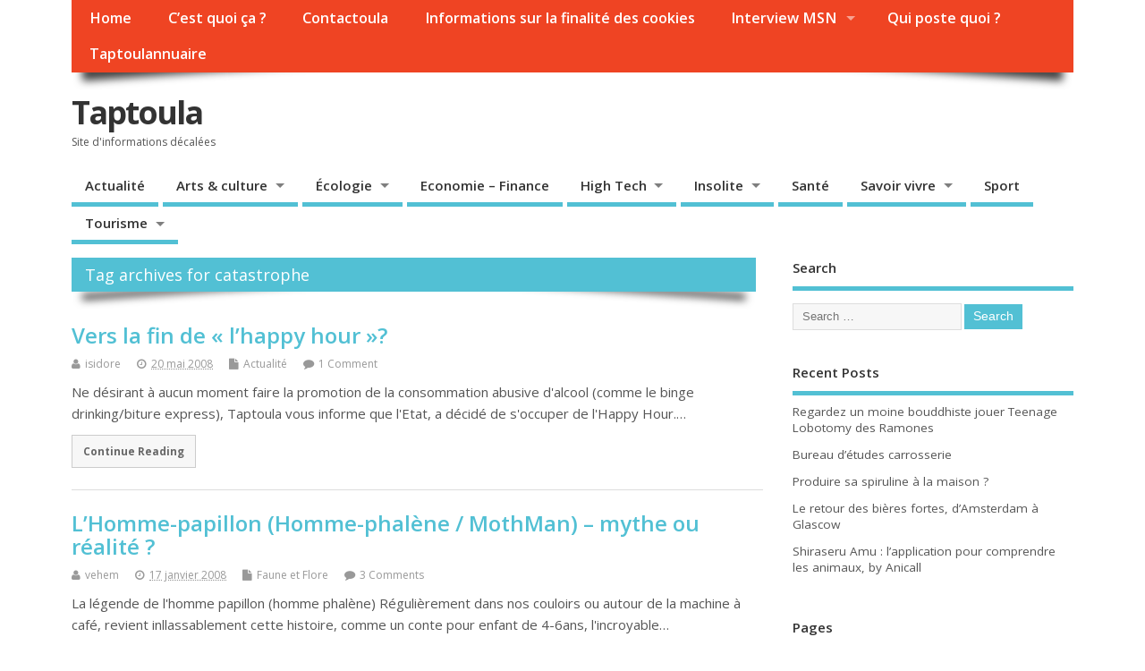

--- FILE ---
content_type: text/html; charset=UTF-8
request_url: http://www.taptoula.com/tag/catastrophe/
body_size: 12809
content:
<!DOCTYPE html>
<!--[if lt IE 7 ]>	<html lang="fr-FR" class="no-js ie6"> <![endif]-->
<!--[if IE 7 ]>		<html lang="fr-FR" class="no-js ie7"> <![endif]-->
<!--[if IE 8 ]>		<html lang="fr-FR" class="no-js ie8"> <![endif]-->
<!--[if IE 9 ]>		<html lang="fr-FR" class="no-js ie9"> <![endif]-->
<!--[if (gt IE 9)|!(IE)]><!-->
<html lang="fr-FR" class="no-js"> <!--<![endif]-->
<head>
<meta charset="UTF-8" />


<meta name="viewport" content="width=device-width,initial-scale=1,maximum-scale=1,user-scalable=yes">
<meta name="HandheldFriendly" content="true">

<link rel="pingback" href="http://www.taptoula.com/xmlrpc.php" />


<meta name='robots' content='index, follow, max-image-preview:large, max-snippet:-1, max-video-preview:-1' />

	<!-- This site is optimized with the Yoast SEO plugin v19.6.1 - https://yoast.com/wordpress/plugins/seo/ -->
	<title>Archives des catastrophe - Taptoula</title>
	<link rel="canonical" href="https://www.taptoula.com/tag/catastrophe/" />
	<meta property="og:locale" content="fr_FR" />
	<meta property="og:type" content="article" />
	<meta property="og:title" content="Archives des catastrophe - Taptoula" />
	<meta property="og:url" content="https://www.taptoula.com/tag/catastrophe/" />
	<meta property="og:site_name" content="Taptoula" />
	<meta name="twitter:card" content="summary_large_image" />
	<script type="application/ld+json" class="yoast-schema-graph">{"@context":"https://schema.org","@graph":[{"@type":"CollectionPage","@id":"https://www.taptoula.com/tag/catastrophe/","url":"https://www.taptoula.com/tag/catastrophe/","name":"Archives des catastrophe - Taptoula","isPartOf":{"@id":"https://www.taptoula.com/#website"},"breadcrumb":{"@id":"https://www.taptoula.com/tag/catastrophe/#breadcrumb"},"inLanguage":"fr-FR"},{"@type":"BreadcrumbList","@id":"https://www.taptoula.com/tag/catastrophe/#breadcrumb","itemListElement":[{"@type":"ListItem","position":1,"name":"catastrophe"}]},{"@type":"WebSite","@id":"https://www.taptoula.com/#website","url":"https://www.taptoula.com/","name":"Taptoula","description":"Site d&#039;informations décalées","potentialAction":[{"@type":"SearchAction","target":{"@type":"EntryPoint","urlTemplate":"https://www.taptoula.com/?s={search_term_string}"},"query-input":"required name=search_term_string"}],"inLanguage":"fr-FR"}]}</script>
	<!-- / Yoast SEO plugin. -->


<link rel='dns-prefetch' href='//fonts.googleapis.com' />
<link rel='dns-prefetch' href='//s.w.org' />
<link rel="alternate" type="application/rss+xml" title="Taptoula &raquo; Flux" href="http://www.taptoula.com/feed/" />
<link rel="alternate" type="application/rss+xml" title="Taptoula &raquo; Flux des commentaires" href="http://www.taptoula.com/comments/feed/" />
<link rel="alternate" type="application/rss+xml" title="Taptoula &raquo; Flux de l’étiquette catastrophe" href="http://www.taptoula.com/tag/catastrophe/feed/" />
<script type="text/javascript">
window._wpemojiSettings = {"baseUrl":"https:\/\/s.w.org\/images\/core\/emoji\/14.0.0\/72x72\/","ext":".png","svgUrl":"https:\/\/s.w.org\/images\/core\/emoji\/14.0.0\/svg\/","svgExt":".svg","source":{"concatemoji":"http:\/\/www.taptoula.com\/wp-includes\/js\/wp-emoji-release.min.js?ver=6.0.11"}};
/*! This file is auto-generated */
!function(e,a,t){var n,r,o,i=a.createElement("canvas"),p=i.getContext&&i.getContext("2d");function s(e,t){var a=String.fromCharCode,e=(p.clearRect(0,0,i.width,i.height),p.fillText(a.apply(this,e),0,0),i.toDataURL());return p.clearRect(0,0,i.width,i.height),p.fillText(a.apply(this,t),0,0),e===i.toDataURL()}function c(e){var t=a.createElement("script");t.src=e,t.defer=t.type="text/javascript",a.getElementsByTagName("head")[0].appendChild(t)}for(o=Array("flag","emoji"),t.supports={everything:!0,everythingExceptFlag:!0},r=0;r<o.length;r++)t.supports[o[r]]=function(e){if(!p||!p.fillText)return!1;switch(p.textBaseline="top",p.font="600 32px Arial",e){case"flag":return s([127987,65039,8205,9895,65039],[127987,65039,8203,9895,65039])?!1:!s([55356,56826,55356,56819],[55356,56826,8203,55356,56819])&&!s([55356,57332,56128,56423,56128,56418,56128,56421,56128,56430,56128,56423,56128,56447],[55356,57332,8203,56128,56423,8203,56128,56418,8203,56128,56421,8203,56128,56430,8203,56128,56423,8203,56128,56447]);case"emoji":return!s([129777,127995,8205,129778,127999],[129777,127995,8203,129778,127999])}return!1}(o[r]),t.supports.everything=t.supports.everything&&t.supports[o[r]],"flag"!==o[r]&&(t.supports.everythingExceptFlag=t.supports.everythingExceptFlag&&t.supports[o[r]]);t.supports.everythingExceptFlag=t.supports.everythingExceptFlag&&!t.supports.flag,t.DOMReady=!1,t.readyCallback=function(){t.DOMReady=!0},t.supports.everything||(n=function(){t.readyCallback()},a.addEventListener?(a.addEventListener("DOMContentLoaded",n,!1),e.addEventListener("load",n,!1)):(e.attachEvent("onload",n),a.attachEvent("onreadystatechange",function(){"complete"===a.readyState&&t.readyCallback()})),(e=t.source||{}).concatemoji?c(e.concatemoji):e.wpemoji&&e.twemoji&&(c(e.twemoji),c(e.wpemoji)))}(window,document,window._wpemojiSettings);
</script>
<style type="text/css">
img.wp-smiley,
img.emoji {
	display: inline !important;
	border: none !important;
	box-shadow: none !important;
	height: 1em !important;
	width: 1em !important;
	margin: 0 0.07em !important;
	vertical-align: -0.1em !important;
	background: none !important;
	padding: 0 !important;
}
</style>
	<link rel='stylesheet' id='wp-block-library-css'  href='http://www.taptoula.com/wp-includes/css/dist/block-library/style.min.css?ver=6.0.11' type='text/css' media='all' />
<style id='global-styles-inline-css' type='text/css'>
body{--wp--preset--color--black: #000000;--wp--preset--color--cyan-bluish-gray: #abb8c3;--wp--preset--color--white: #ffffff;--wp--preset--color--pale-pink: #f78da7;--wp--preset--color--vivid-red: #cf2e2e;--wp--preset--color--luminous-vivid-orange: #ff6900;--wp--preset--color--luminous-vivid-amber: #fcb900;--wp--preset--color--light-green-cyan: #7bdcb5;--wp--preset--color--vivid-green-cyan: #00d084;--wp--preset--color--pale-cyan-blue: #8ed1fc;--wp--preset--color--vivid-cyan-blue: #0693e3;--wp--preset--color--vivid-purple: #9b51e0;--wp--preset--gradient--vivid-cyan-blue-to-vivid-purple: linear-gradient(135deg,rgba(6,147,227,1) 0%,rgb(155,81,224) 100%);--wp--preset--gradient--light-green-cyan-to-vivid-green-cyan: linear-gradient(135deg,rgb(122,220,180) 0%,rgb(0,208,130) 100%);--wp--preset--gradient--luminous-vivid-amber-to-luminous-vivid-orange: linear-gradient(135deg,rgba(252,185,0,1) 0%,rgba(255,105,0,1) 100%);--wp--preset--gradient--luminous-vivid-orange-to-vivid-red: linear-gradient(135deg,rgba(255,105,0,1) 0%,rgb(207,46,46) 100%);--wp--preset--gradient--very-light-gray-to-cyan-bluish-gray: linear-gradient(135deg,rgb(238,238,238) 0%,rgb(169,184,195) 100%);--wp--preset--gradient--cool-to-warm-spectrum: linear-gradient(135deg,rgb(74,234,220) 0%,rgb(151,120,209) 20%,rgb(207,42,186) 40%,rgb(238,44,130) 60%,rgb(251,105,98) 80%,rgb(254,248,76) 100%);--wp--preset--gradient--blush-light-purple: linear-gradient(135deg,rgb(255,206,236) 0%,rgb(152,150,240) 100%);--wp--preset--gradient--blush-bordeaux: linear-gradient(135deg,rgb(254,205,165) 0%,rgb(254,45,45) 50%,rgb(107,0,62) 100%);--wp--preset--gradient--luminous-dusk: linear-gradient(135deg,rgb(255,203,112) 0%,rgb(199,81,192) 50%,rgb(65,88,208) 100%);--wp--preset--gradient--pale-ocean: linear-gradient(135deg,rgb(255,245,203) 0%,rgb(182,227,212) 50%,rgb(51,167,181) 100%);--wp--preset--gradient--electric-grass: linear-gradient(135deg,rgb(202,248,128) 0%,rgb(113,206,126) 100%);--wp--preset--gradient--midnight: linear-gradient(135deg,rgb(2,3,129) 0%,rgb(40,116,252) 100%);--wp--preset--duotone--dark-grayscale: url('#wp-duotone-dark-grayscale');--wp--preset--duotone--grayscale: url('#wp-duotone-grayscale');--wp--preset--duotone--purple-yellow: url('#wp-duotone-purple-yellow');--wp--preset--duotone--blue-red: url('#wp-duotone-blue-red');--wp--preset--duotone--midnight: url('#wp-duotone-midnight');--wp--preset--duotone--magenta-yellow: url('#wp-duotone-magenta-yellow');--wp--preset--duotone--purple-green: url('#wp-duotone-purple-green');--wp--preset--duotone--blue-orange: url('#wp-duotone-blue-orange');--wp--preset--font-size--small: 13px;--wp--preset--font-size--medium: 20px;--wp--preset--font-size--large: 36px;--wp--preset--font-size--x-large: 42px;}.has-black-color{color: var(--wp--preset--color--black) !important;}.has-cyan-bluish-gray-color{color: var(--wp--preset--color--cyan-bluish-gray) !important;}.has-white-color{color: var(--wp--preset--color--white) !important;}.has-pale-pink-color{color: var(--wp--preset--color--pale-pink) !important;}.has-vivid-red-color{color: var(--wp--preset--color--vivid-red) !important;}.has-luminous-vivid-orange-color{color: var(--wp--preset--color--luminous-vivid-orange) !important;}.has-luminous-vivid-amber-color{color: var(--wp--preset--color--luminous-vivid-amber) !important;}.has-light-green-cyan-color{color: var(--wp--preset--color--light-green-cyan) !important;}.has-vivid-green-cyan-color{color: var(--wp--preset--color--vivid-green-cyan) !important;}.has-pale-cyan-blue-color{color: var(--wp--preset--color--pale-cyan-blue) !important;}.has-vivid-cyan-blue-color{color: var(--wp--preset--color--vivid-cyan-blue) !important;}.has-vivid-purple-color{color: var(--wp--preset--color--vivid-purple) !important;}.has-black-background-color{background-color: var(--wp--preset--color--black) !important;}.has-cyan-bluish-gray-background-color{background-color: var(--wp--preset--color--cyan-bluish-gray) !important;}.has-white-background-color{background-color: var(--wp--preset--color--white) !important;}.has-pale-pink-background-color{background-color: var(--wp--preset--color--pale-pink) !important;}.has-vivid-red-background-color{background-color: var(--wp--preset--color--vivid-red) !important;}.has-luminous-vivid-orange-background-color{background-color: var(--wp--preset--color--luminous-vivid-orange) !important;}.has-luminous-vivid-amber-background-color{background-color: var(--wp--preset--color--luminous-vivid-amber) !important;}.has-light-green-cyan-background-color{background-color: var(--wp--preset--color--light-green-cyan) !important;}.has-vivid-green-cyan-background-color{background-color: var(--wp--preset--color--vivid-green-cyan) !important;}.has-pale-cyan-blue-background-color{background-color: var(--wp--preset--color--pale-cyan-blue) !important;}.has-vivid-cyan-blue-background-color{background-color: var(--wp--preset--color--vivid-cyan-blue) !important;}.has-vivid-purple-background-color{background-color: var(--wp--preset--color--vivid-purple) !important;}.has-black-border-color{border-color: var(--wp--preset--color--black) !important;}.has-cyan-bluish-gray-border-color{border-color: var(--wp--preset--color--cyan-bluish-gray) !important;}.has-white-border-color{border-color: var(--wp--preset--color--white) !important;}.has-pale-pink-border-color{border-color: var(--wp--preset--color--pale-pink) !important;}.has-vivid-red-border-color{border-color: var(--wp--preset--color--vivid-red) !important;}.has-luminous-vivid-orange-border-color{border-color: var(--wp--preset--color--luminous-vivid-orange) !important;}.has-luminous-vivid-amber-border-color{border-color: var(--wp--preset--color--luminous-vivid-amber) !important;}.has-light-green-cyan-border-color{border-color: var(--wp--preset--color--light-green-cyan) !important;}.has-vivid-green-cyan-border-color{border-color: var(--wp--preset--color--vivid-green-cyan) !important;}.has-pale-cyan-blue-border-color{border-color: var(--wp--preset--color--pale-cyan-blue) !important;}.has-vivid-cyan-blue-border-color{border-color: var(--wp--preset--color--vivid-cyan-blue) !important;}.has-vivid-purple-border-color{border-color: var(--wp--preset--color--vivid-purple) !important;}.has-vivid-cyan-blue-to-vivid-purple-gradient-background{background: var(--wp--preset--gradient--vivid-cyan-blue-to-vivid-purple) !important;}.has-light-green-cyan-to-vivid-green-cyan-gradient-background{background: var(--wp--preset--gradient--light-green-cyan-to-vivid-green-cyan) !important;}.has-luminous-vivid-amber-to-luminous-vivid-orange-gradient-background{background: var(--wp--preset--gradient--luminous-vivid-amber-to-luminous-vivid-orange) !important;}.has-luminous-vivid-orange-to-vivid-red-gradient-background{background: var(--wp--preset--gradient--luminous-vivid-orange-to-vivid-red) !important;}.has-very-light-gray-to-cyan-bluish-gray-gradient-background{background: var(--wp--preset--gradient--very-light-gray-to-cyan-bluish-gray) !important;}.has-cool-to-warm-spectrum-gradient-background{background: var(--wp--preset--gradient--cool-to-warm-spectrum) !important;}.has-blush-light-purple-gradient-background{background: var(--wp--preset--gradient--blush-light-purple) !important;}.has-blush-bordeaux-gradient-background{background: var(--wp--preset--gradient--blush-bordeaux) !important;}.has-luminous-dusk-gradient-background{background: var(--wp--preset--gradient--luminous-dusk) !important;}.has-pale-ocean-gradient-background{background: var(--wp--preset--gradient--pale-ocean) !important;}.has-electric-grass-gradient-background{background: var(--wp--preset--gradient--electric-grass) !important;}.has-midnight-gradient-background{background: var(--wp--preset--gradient--midnight) !important;}.has-small-font-size{font-size: var(--wp--preset--font-size--small) !important;}.has-medium-font-size{font-size: var(--wp--preset--font-size--medium) !important;}.has-large-font-size{font-size: var(--wp--preset--font-size--large) !important;}.has-x-large-font-size{font-size: var(--wp--preset--font-size--x-large) !important;}
</style>
<link rel='stylesheet' id='cptch_stylesheet-css'  href='http://www.taptoula.com/wp-content/plugins/captcha/css/front_end_style.css?ver=4.4.5' type='text/css' media='all' />
<link rel='stylesheet' id='dashicons-css'  href='http://www.taptoula.com/wp-includes/css/dashicons.min.css?ver=6.0.11' type='text/css' media='all' />
<link rel='stylesheet' id='cptch_desktop_style-css'  href='http://www.taptoula.com/wp-content/plugins/captcha/css/desktop_style.css?ver=4.4.5' type='text/css' media='all' />
<link rel='stylesheet' id='cforms2-css'  href='http://www.taptoula.com/wp-content/plugins/cforms2/styling/cforms2012.css?ver=15.0.4' type='text/css' media='all' />
<link rel='stylesheet' id='fancybox-for-wp-css'  href='http://www.taptoula.com/wp-content/plugins/fancybox-for-wordpress/assets/css/fancybox.css?ver=1.3.4' type='text/css' media='all' />
<link rel='stylesheet' id='juiz_sps_styles-css'  href='http://www.taptoula.com/wp-content/plugins/juiz-social-post-sharer/skins/7/style.min.css?ver=2.1.4' type='text/css' media='all' />
<link rel='stylesheet' id='juiz_sps_modal_styles-css'  href='http://www.taptoula.com/wp-content/plugins/juiz-social-post-sharer/assets/css/juiz-social-post-sharer-modal.min.css?ver=2.1.4' type='text/css' media="print" onload="this.onload=null;this.media='all'" /><noscript><link rel="stylesheet" media="all" href="http://www.taptoula.com/wp-content/plugins/juiz-social-post-sharer/assets/css/juiz-social-post-sharer-modal.min.css?ver=2.1.4"></noscript>
<link rel='stylesheet' id='parentcss-css'  href='http://www.taptoula.com/wp-content/themes/mesocolumn/style.css?ver=1' type='text/css' media='all' />
<link rel='stylesheet' id='default_gwf-css'  href='//fonts.googleapis.com/css?family=Open+Sans%3A400%2C400italic%2C600%2C600italic%2C700%2C700italic%2C300%2C300italic&#038;ver=6.0.11' type='text/css' media='all' />
<link rel='stylesheet' id='parent-style-css'  href='http://www.taptoula.com/wp-content/themes/mesocolumn/style.css?ver=0.1.0' type='text/css' media='all' />
<link rel='stylesheet' id='superfish-css'  href='http://www.taptoula.com/wp-content/themes/mesocolumn/lib/scripts/superfish-menu/css/superfish.css?ver=0.1.0' type='text/css' media='all' />
<link rel='stylesheet' id='font-awesome-cdn-css'  href='http://www.taptoula.com/wp-content/themes/mesocolumn/lib/scripts/font-awesome/css/font-awesome.css?ver=0.1.0' type='text/css' media='all' />
<script type='text/javascript' src='http://www.taptoula.com/wp-includes/js/jquery/jquery.min.js?ver=3.6.0' id='jquery-core-js'></script>
<script type='text/javascript' src='http://www.taptoula.com/wp-includes/js/jquery/jquery-migrate.min.js?ver=3.3.2' id='jquery-migrate-js'></script>
<script type='text/javascript' id='cforms2-js-extra'>
/* <![CDATA[ */
var cforms2_ajax = {"url":"http:\/\/www.taptoula.com\/wp-admin\/admin-ajax.php","nonces":{"submitcform":"254854f251"}};
/* ]]> */
</script>
<script type='text/javascript' src='http://www.taptoula.com/wp-content/plugins/cforms2/js/cforms.js?ver=15.0.4' id='cforms2-js'></script>
<script type='text/javascript' src='http://www.taptoula.com/wp-content/plugins/fancybox-for-wordpress/assets/js/jquery.fancybox.js?ver=1.3.4' id='fancybox-for-wp-js'></script>
<link rel="https://api.w.org/" href="http://www.taptoula.com/wp-json/" /><link rel="alternate" type="application/json" href="http://www.taptoula.com/wp-json/wp/v2/tags/1013" /><link rel="EditURI" type="application/rsd+xml" title="RSD" href="http://www.taptoula.com/xmlrpc.php?rsd" />
<link rel="wlwmanifest" type="application/wlwmanifest+xml" href="http://www.taptoula.com/wp-includes/wlwmanifest.xml" /> 

<!-- Fancybox for WordPress v3.3.3 -->
<style type="text/css">
	.fancybox-slide--image .fancybox-content{background-color: #FFFFFF}div.fancybox-caption{display:none !important;}
	
	img.fancybox-image{border-width:10px;border-color:#FFFFFF;border-style:solid;}
	div.fancybox-bg{background-color:rgba(102,102,102,0.3);opacity:1 !important;}div.fancybox-content{border-color:#FFFFFF}
	div#fancybox-title{background-color:#FFFFFF}
	div.fancybox-content{background-color:#FFFFFF}
	div#fancybox-title-inside{color:#333333}
	
	
	
	div.fancybox-caption p.caption-title{display:inline-block}
	div.fancybox-caption p.caption-title{font-size:14px}
	div.fancybox-caption p.caption-title{color:#333333}
	div.fancybox-caption {color:#333333}div.fancybox-caption p.caption-title {background:#fff; width:auto;padding:10px 30px;}div.fancybox-content p.caption-title{color:#333333;margin: 0;padding: 5px 0;}
</style><script type="text/javascript">
	jQuery(function () {

		var mobileOnly = false;
		
		if (mobileOnly) {
			return;
		}

		jQuery.fn.getTitle = function () { // Copy the title of every IMG tag and add it to its parent A so that fancybox can show titles
			var arr = jQuery("a[data-fancybox]");
									jQuery.each(arr, function() {
										var title = jQuery(this).children("img").attr("title");
										 var caption = jQuery(this).next("figcaption").html();
                                        if(caption && title){jQuery(this).attr("title",title+" " + caption)}else if(title){ jQuery(this).attr("title",title);}else if(caption){jQuery(this).attr("title",caption);}
									});			}

		// Supported file extensions

				var thumbnails = jQuery("a:has(img)").not(".nolightbox").not('.envira-gallery-link').not('.ngg-simplelightbox').filter(function () {
			return /\.(jpe?g|png|gif|mp4|webp|bmp|pdf)(\?[^/]*)*$/i.test(jQuery(this).attr('href'))
		});
		

		// Add data-type iframe for links that are not images or videos.
		var iframeLinks = jQuery('.fancyboxforwp').filter(function () {
			return !/\.(jpe?g|png|gif|mp4|webp|bmp|pdf)(\?[^/]*)*$/i.test(jQuery(this).attr('href'))
		}).filter(function () {
			return !/vimeo|youtube/i.test(jQuery(this).attr('href'))
		});
		iframeLinks.attr({"data-type": "iframe"}).getTitle();

				// Gallery All
		thumbnails.addClass("fancyboxforwp").attr("data-fancybox", "gallery").getTitle();
		iframeLinks.attr({"data-fancybox": "gallery"}).getTitle();

		// Gallery type NONE
		
		// Call fancybox and apply it on any link with a rel atribute that starts with "fancybox", with the options set on the admin panel
		jQuery("a.fancyboxforwp").fancyboxforwp({
			loop: false,
			smallBtn: false,
			zoomOpacity: "auto",
			animationEffect: "fade",
			animationDuration: 500,
			transitionEffect: "fade",
			transitionDuration: "300",
			overlayShow: true,
			overlayOpacity: "0.3",
			titleShow: true,
			titlePosition: "inside",
			keyboard: true,
			showCloseButton: false,
			arrows: true,
			clickContent:false,
			clickSlide: "close",
			mobile: {
				clickContent: function (current, event) {
					return current.type === "image" ? "toggleControls" : false;
				},
				clickSlide: function (current, event) {
					return current.type === "image" ? "close" : "close";
				},
			},
			wheel: false,
			toolbar: true,
			preventCaptionOverlap: true,
			onInit: function() { },			onDeactivate
	: function() { },		beforeClose: function() { },			afterShow: function(instance) { jQuery( ".fancybox-image" ).on("click", function( ){ ( instance.isScaledDown() ) ? instance.scaleToActual() : instance.scaleToFit() }) },				afterClose: function() { },					caption : function( instance, item ) {var title ="";if("undefined" != typeof jQuery(this).context ){var title = jQuery(this).context.title;} else { var title = ("undefined" != typeof jQuery(this).attr("title")) ? jQuery(this).attr("title") : false;}var caption = jQuery(this).data('caption') || '';if ( item.type === 'image' && title.length ) {caption = (caption.length ? caption + '<br />' : '') + '<p class="caption-title">'+title+'</p>' ;}return caption;},
		afterLoad : function( instance, current ) {current.$content.append('<div class=\"fancybox-custom-caption inside-caption\" style=\" position: absolute;left:0;right:0;color:#000;margin:0 auto;bottom:0;text-align:center;background-color:#FFFFFF \">' + current.opts.caption + '</div>');},
			})
		;

			})
</script>
<!-- END Fancybox for WordPress -->
<style type="text/css" media="all">
</style>
<style type="text/css" media="all">
</style>
<style type="text/css">.recentcomments a{display:inline !important;padding:0 !important;margin:0 !important;}</style><style type="text/css" media="all">
body {font-family: 'Open Sans', sans-serif;font-weight: 400;}
#siteinfo div,h1,h2,h3,h4,h5,h6,.header-title,#main-navigation, #featured #featured-title, #cf .tinput, #wp-calendar caption,.flex-caption h1,#portfolio-filter li,.nivo-caption a.read-more,.form-submit #submit,.fbottom,ol.commentlist li div.comment-post-meta, .home-post span.post-category a,ul.tabbernav li a {font-family: 'Open Sans', sans-serif;font-weight:600;}
#main-navigation, .sf-menu li a {font-family: 'Open Sans', sans-serif;font-weight: 600;}
#custom #siteinfo a {color: # !important;text-decoration: none;}
#custom #siteinfo p#site-description {color: # !important;text-decoration: none;}
#post-entry div.post-thumb.size-thumbnail {float:left;width:150px;}
#post-entry article .post-right {margin:0 0 0 170px;}
</style>

</head>

<body class="archive tag tag-catastrophe tag-1013 chrome" id="custom">

<div class="product-with-desc secbody">

<div id="wrapper">

<div id="wrapper-main">

<div id="bodywrap" class="innerwrap">

<div id="bodycontent">

<div id="container">

<nav class="top-nav iegradient effect-1" id="top-navigation">
<div class="innerwrap">
<ul class="sf-menu"><li ><a href="http://www.taptoula.com/">Home</a></li><li class="page_item page-item-2"><a href="http://www.taptoula.com/a-propos/">C&rsquo;est quoi ça ?</a></li><li class="page_item page-item-32"><a href="http://www.taptoula.com/contactoula/">Contactoula</a></li><li class="page_item page-item-2350"><a href="http://www.taptoula.com/informations-cookies-choice/">Informations sur la finalité des cookies</a></li><li class="page_item page-item-304 page_item_has_children"><a href="http://www.taptoula.com/interview-msn/">Interview MSN</a><ul class='children'><li class="page_item page-item-305"><a href="http://www.taptoula.com/interview-msn/keflione-graf-et-divine-chatoyance/">Keflione, un artiste qui tape tout là</a></li></ul></li><li class="page_item page-item-1487"><a href="http://www.taptoula.com/auteurs/">Qui poste quoi ?</a></li><li class="page_item page-item-349"><a href="http://www.taptoula.com/taptoulannuaire/">Taptoulannuaire</a></li></ul></div>
</nav>
<!-- HEADER START -->
<header class="iegradient _head" id="header">
<div class="header-inner">
<div class="innerwrap">
<div id="siteinfo">
<h1 ><a href="http://www.taptoula.com/" title="Taptoula" rel="home">Taptoula</a></h1 ><p id="site-description">Site d&#039;informations décalées</p>
</div>
<!-- SITEINFO END -->
</div>
</div>
</header>
<!-- HEADER END -->
<div class="container-wrap">

<!-- NAVIGATION START -->
<nav class="main-nav iegradient" id="main-navigation">
<ul class="sf-menu">	<li class="cat-item cat-item-86"><a href="http://www.taptoula.com/category/actualite/" title="Les sujets brûlants et les buzztoula du moment : toute l&#039;actu est sur Taptoula - Oubliez les dépêches et autres communiqués falacieux">Actualité</a>
</li>
	<li class="cat-item cat-item-179"><a href="http://www.taptoula.com/category/arts-et-culture/">Arts &amp; culture</a>
<ul class='children'>
	<li class="cat-item cat-item-1281"><a href="http://www.taptoula.com/category/arts-et-culture/bd-comics-manga-manhwa/">BD, Comics, Mangas</a>
</li>
	<li class="cat-item cat-item-126"><a href="http://www.taptoula.com/category/arts-et-culture/cinema/" title="Chefs d&#039;oeuvres cinématographiques ou nanards : tous les films qui tapent tout là !">Cinéma</a>
</li>
	<li class="cat-item cat-item-198"><a href="http://www.taptoula.com/category/arts-et-culture/danse/">Danse</a>
</li>
	<li class="cat-item cat-item-457"><a href="http://www.taptoula.com/category/arts-et-culture/histoire/" title="L&#039;histoire, avec un grand H, pour revenir sur les faits marquants et importants qui ont forgés notre société contemporaine.">Histoire</a>
</li>
	<li class="cat-item cat-item-16"><a href="http://www.taptoula.com/category/arts-et-culture/jeux/" title="Des jeux de sociétés pour petits et grands, s&#039;amuser en famille, en groupe, en solo ou en duo.

Jouer c&#039;est bien !">Jeux</a>
</li>
	<li class="cat-item cat-item-34"><a href="http://www.taptoula.com/category/arts-et-culture/musique/" title="Le meilleur de la musique, ça tape tout là !">Musique</a>
</li>
	<li class="cat-item cat-item-246"><a href="http://www.taptoula.com/category/arts-et-culture/people/">People &#8211; ActuStars</a>
</li>
	<li class="cat-item cat-item-878"><a href="http://www.taptoula.com/category/arts-et-culture/science-fiction/">Science Fiction</a>
</li>
</ul>
</li>
	<li class="cat-item cat-item-142"><a href="http://www.taptoula.com/category/ecologie/" title="Tapétoula c&#039;est pas tapétou n&#039;importe où, quelques infos et précautions pour protéger notre environnement commun ... pour que les générations futures puissent continuer à taper tout là ">Écologie</a>
<ul class='children'>
	<li class="cat-item cat-item-73"><a href="http://www.taptoula.com/category/ecologie/faune-flore/" title="La nature est taptoulesque, ya qu&#039;à voir ce qu&#039;on peut voir quand on se ballade en forêt, en ville ou à la mer.">Faune et Flore</a>
	<ul class='children'>
	<li class="cat-item cat-item-1407"><a href="http://www.taptoula.com/category/ecologie/faune-flore/animaux-etranges/">Animaux étranges</a>
</li>
	<li class="cat-item cat-item-1406"><a href="http://www.taptoula.com/category/ecologie/faune-flore/cryptozoologie-faune-flore/">Cryptozoologie</a>
</li>
	</ul>
</li>
</ul>
</li>
	<li class="cat-item cat-item-357"><a href="http://www.taptoula.com/category/economie-finance/">Economie &#8211; Finance</a>
</li>
	<li class="cat-item cat-item-35"><a href="http://www.taptoula.com/category/high-tech/" title="Tout le hightech, les dernières tendances des nouvelles technologies">High Tech</a>
<ul class='children'>
	<li class="cat-item cat-item-9"><a href="http://www.taptoula.com/category/high-tech/internet/" title="Création de site internet, référencement, webdesign, web 2.0, site internet ... les infos pour être à jour sur les tendances actuelles de l&#039;internet">Internet</a>
</li>
</ul>
</li>
	<li class="cat-item cat-item-910"><a href="http://www.taptoula.com/category/insolite/">Insolite</a>
<ul class='children'>
	<li class="cat-item cat-item-8"><a href="http://www.taptoula.com/category/insolite/blagues/" title="Humour, blagues et trucs à la con - pour se fendre la gueule.

Et tu tapes tout là !">Blagues</a>
</li>
	<li class="cat-item cat-item-72"><a href="http://www.taptoula.com/category/insolite/specker/" title="Parceque tape tout là, c&#039;est pas non plus n&#039;importe quoi.">Do you speak Specker ?</a>
</li>
	<li class="cat-item cat-item-257"><a href="http://www.taptoula.com/category/insolite/paranormal-esoterisme/">Paranormal</a>
</li>
	<li class="cat-item cat-item-84"><a href="http://www.taptoula.com/category/insolite/taptoula/" title="Quand les frontières de la classification sémantique ne résistent plus aux clivages idéologiques, la catégorie taptoula permet de taper tout là.">Taptoula</a>
</li>
</ul>
</li>
	<li class="cat-item cat-item-139"><a href="http://www.taptoula.com/category/sante/" title="La santé c&#039;est primordial pour taper tout là - faisez gaffe à votre corps, et votre esprit vous en sera reconnaissant.">Santé</a>
</li>
	<li class="cat-item cat-item-138"><a href="http://www.taptoula.com/category/civisme/" title="Parceque taper tout là ne signifie pas faire chier son monde et vivre comme un individualiste : quelques règles de savoir vivre et de bienséance...">Savoir vivre</a>
<ul class='children'>
	<li class="cat-item cat-item-87"><a href="http://www.taptoula.com/category/civisme/automobile/" title="L&#039;industrie automobile a produit un paquet de concept-car qui tape carrément tout là. Impressionnant">Automobile</a>
</li>
	<li class="cat-item cat-item-421"><a href="http://www.taptoula.com/category/civisme/biere/">Bière &#8211; brasserie</a>
</li>
	<li class="cat-item cat-item-36"><a href="http://www.taptoula.com/category/civisme/bricolage/" title="Tous les trucs et astuces de Mac Guyver, le plus grand spécialiste du bricolage et du Systeme D ! (DIY)">Bricolage</a>
</li>
	<li class="cat-item cat-item-1"><a href="http://www.taptoula.com/category/civisme/cuisine/" title="Tout plein de recettes taptoulesques, testées et approuvées par les plus grands cuisiniers du site.">Cuisine</a>
</li>
	<li class="cat-item cat-item-547"><a href="http://www.taptoula.com/category/civisme/design-et-arts-decoratifs/">Déco et Design</a>
</li>
	<li class="cat-item cat-item-168"><a href="http://www.taptoula.com/category/civisme/mode-tendances/" title="La mode et les tendances du 21ème siècle, revivals ou réelles créations ? ">Mode &#8211; Tendances</a>
</li>
	<li class="cat-item cat-item-248"><a href="http://www.taptoula.com/category/civisme/philosophie/">Philosophie</a>
</li>
	<li class="cat-item cat-item-247"><a href="http://www.taptoula.com/category/civisme/politique/">Politique</a>
</li>
	<li class="cat-item cat-item-489"><a href="http://www.taptoula.com/category/civisme/sexe-fantasme/">Sexe / Fantasme</a>
</li>
</ul>
</li>
	<li class="cat-item cat-item-85"><a href="http://www.taptoula.com/category/sport/" title="Anima sana in corpore sano, taptoula humanum est - le sport qui nous fait avancé dans la vie, aiguisant nos sens et nos corps athlétiques pour devenir de véritables armes de guerres">Sport</a>
</li>
	<li class="cat-item cat-item-523"><a href="http://www.taptoula.com/category/tourisme/" title="Voyages et tourisme : un regard neuf, décalé et taptoulesques sur les destinations les plus tendances du moment. Bons plans, anecdotes, choses à voir...">Tourisme</a>
<ul class='children'>
	<li class="cat-item cat-item-33"><a href="http://www.taptoula.com/category/tourisme/asie/" title="L&#039;asie (à ne pas confondre avec lassie, la scie ou la Zie) est une partie du monde connue, situé à l&#039;extrème Ouest du continent européen, au delà des mers et du continent américain.

On peut y aller aussi par le train (voyage en transibérien).">Asie</a>
	<ul class='children'>
	<li class="cat-item cat-item-88"><a href="http://www.taptoula.com/category/tourisme/asie/coree/" title="Corée du Sud, pays de culture et de traditions - géographie / histoire / sociologie / ...">Corée (Korea)</a>
</li>
	<li class="cat-item cat-item-303"><a href="http://www.taptoula.com/category/tourisme/asie/japon/">Japon</a>
</li>
	</ul>
</li>
</ul>
</li>
</ul></nav>
<!-- NAVIGATION END -->


<!-- CONTENT START -->
<div class="content">
<div class="content-inner">


<!-- POST ENTRY START -->
<div id="post-entry" class="archive_tn_cat_color_1013">
<div class="post-entry-inner">


<h2 class="intag effect-1 header-title">Tag archives for catastrophe</h2>




<!-- POST START -->
<article class="alt-post feat-thumbnail post-style-default post-793 post type-post status-publish format-standard hentry category-actualite category-civisme tag-alcooliques tag-catastrophe tag-face-de-paix tag-face-de-pets tag-happy-hour tag-ligue-2 tag-nantais tag-nantes tag-sac-a-vin has_no_thumb" id="post-793">


<div class="post-right">
<h2 class="post-title entry-title"><a href="http://www.taptoula.com/vers-la-fin-de-lhappy-hour/" rel="bookmark" title="Vers la fin de « l&rsquo;happy hour »?">Vers la fin de « l&rsquo;happy hour »?</a></h2>
<div class="post-meta the-icons pmeta-alt">


<span class="post-author vcard"><i class="fa fa-user"></i><a class="url fn" href="http://www.taptoula.com/author/isidore/" title="Posts by isidore" rel="author">isidore</a></span>

<span class="entry-date post-date"><i class="fa fa-clock-o"></i><abbr class="published" title="2008-05-20T09:50:49+01:00">20 mai 2008</abbr></span>
<span class="meta-no-display"><a href="http://www.taptoula.com/vers-la-fin-de-lhappy-hour/" rel="bookmark">Vers la fin de « l&rsquo;happy hour »?</a></span><span class="date updated meta-no-display">2008-05-20T10:20:38+01:00</span>
<span class="post-category"><i class="fa fa-file"></i><a rel="category tag" href="http://www.taptoula.com/category/actualite/" title="View all posts in Actualité" >Actualité</a></span>


<span class="post-comment last"><i class="fa fa-comment"></i><a href="http://www.taptoula.com/vers-la-fin-de-lhappy-hour/#comments">1 Comment</a></span>


</div><div class="post-content">
<div class="entry-content">Ne désirant à aucun moment faire la promotion de la consommation abusive d'alcool (comme le binge drinking/biture express), Taptoula vous informe que l'Etat, a décidé de s'occuper de l'Happy Hour.…</div>
<div class="post-more"><a href="http://www.taptoula.com/vers-la-fin-de-lhappy-hour/" title="Vers la fin de « l&rsquo;happy hour »?">Continue Reading</a></div>
</div>
</div>

</article>
<!-- POST END -->





<!-- POST START -->
<article class=" feat-thumbnail post-style-default post-221 post type-post status-publish format-standard hentry category-faune-flore category-paranormal-esoterisme tag-catastrophe tag-homme-papillon tag-homme-phalene tag-iphone tag-legende-urbaine tag-mite tag-mothman has_no_thumb" id="post-221">


<div class="post-right">
<h2 class="post-title entry-title"><a href="http://www.taptoula.com/lhomme-papillon-homme-phalene-mothman-mythe-ou-realite/" rel="bookmark" title="L&rsquo;Homme-papillon (Homme-phalène / MothMan) &#8211; mythe ou réalité ?">L&rsquo;Homme-papillon (Homme-phalène / MothMan) &#8211; mythe ou réalité ?</a></h2>
<div class="post-meta the-icons pmeta-alt">


<span class="post-author vcard"><i class="fa fa-user"></i><a class="url fn" href="http://www.taptoula.com/author/vehem/" title="Posts by vehem" rel="author">vehem</a></span>

<span class="entry-date post-date"><i class="fa fa-clock-o"></i><abbr class="published" title="2008-01-17T13:56:31+01:00">17 janvier 2008</abbr></span>
<span class="meta-no-display"><a href="http://www.taptoula.com/lhomme-papillon-homme-phalene-mothman-mythe-ou-realite/" rel="bookmark">L&rsquo;Homme-papillon (Homme-phalène / MothMan) &#8211; mythe ou réalité ?</a></span><span class="date updated meta-no-display">2008-07-23T00:44:57+01:00</span>
<span class="post-category"><i class="fa fa-file"></i><a rel="category tag" href="http://www.taptoula.com/category/ecologie/faune-flore/" title="View all posts in Faune et Flore" >Faune et Flore</a></span>


<span class="post-comment last"><i class="fa fa-comment"></i><a href="http://www.taptoula.com/lhomme-papillon-homme-phalene-mothman-mythe-ou-realite/#comments">3 Comments</a></span>


</div><div class="post-content">
<div class="entry-content">La légende de l'homme papillon (homme phalène) Régulièrement dans nos couloirs ou autour de la machine à café, revient inllassablement cette histoire, comme un conte pour enfant de 4-6ans, l'incroyable…</div>
<div class="post-more"><a href="http://www.taptoula.com/lhomme-papillon-homme-phalene-mothman-mythe-ou-realite/" title="L&rsquo;Homme-papillon (Homme-phalène / MothMan) &#8211; mythe ou réalité ?">Continue Reading</a></div>
</div>
</div>

</article>
<!-- POST END -->






<div id="post-navigator">
</div>



</div>
</div>
<!-- POST ENTRY END -->


</div><!-- CONTENT INNER END -->
</div><!-- CONTENT END -->



<div id="right-sidebar" class="sidebar right-sidebar">
<div class="sidebar-inner">
<div class="widget-area the-icons">


<aside class="widget">
<h3 class="widget-title">Search</h3>
<form method="get" class="search-form" action="http://www.taptoula.com/"><label><span class="screen-reader-text">Search for:</span><input type="search" class="search-field" placeholder="Search &hellip;" value="" name="s" title="Search for:" /></label> <input type="submit" class="search-submit" value="Search" /></form></aside>
<aside class="widget widget_recent_entries">
<h3 class="widget-title">Recent Posts</h3>
<ul>	<li><a href='http://www.taptoula.com/moine-bouddhiste-japonais-teenage-lobotomy-ramones/'>Regardez un moine bouddhiste jouer Teenage Lobotomy des Ramones</a></li>
	<li><a href='http://www.taptoula.com/bureau-etudes-carrosserie/'>Bureau d&rsquo;études carrosserie</a></li>
	<li><a href='http://www.taptoula.com/spiruline-fabriquer-produire-maison/'>Produire sa spiruline à la maison ?</a></li>
	<li><a href='http://www.taptoula.com/bieres-fortes-amsterdam-glascow/'>Le retour des bières fortes, d&rsquo;Amsterdam à Glascow</a></li>
	<li><a href='http://www.taptoula.com/shiraseru-amu-comprendre-langage-animaux/'>Shiraseru Amu : l&rsquo;application pour comprendre les animaux, by Anicall</a></li>
</ul>
</aside>
<aside class="widget widget">
<h3 class="widget-title">Pages</h3>
<ul><li class="page_item page-item-2"><a href="http://www.taptoula.com/a-propos/">C&rsquo;est quoi ça ?</a></li>
<li class="page_item page-item-32"><a href="http://www.taptoula.com/contactoula/">Contactoula</a></li>
<li class="page_item page-item-2350"><a href="http://www.taptoula.com/informations-cookies-choice/">Informations sur la finalité des cookies</a></li>
<li class="page_item page-item-304 page_item_has_children"><a href="http://www.taptoula.com/interview-msn/">Interview MSN</a>
<ul class='children'>
	<li class="page_item page-item-305"><a href="http://www.taptoula.com/interview-msn/keflione-graf-et-divine-chatoyance/">Keflione, un artiste qui tape tout là</a></li>
</ul>
</li>
<li class="page_item page-item-1487"><a href="http://www.taptoula.com/auteurs/">Qui poste quoi ?</a></li>
<li class="page_item page-item-349"><a href="http://www.taptoula.com/taptoulannuaire/">Taptoulannuaire</a></li>
</ul>
</aside>
<aside class="widget">
<h3 class="widget-title">Tags</h3>
<div class="tagcloud"><ul><a href="http://www.taptoula.com/tag/biere-brasserie/" class="tag-cloud-link tag-link-1389 tag-link-position-1" style="font-size: 12.830188679245px;" aria-label="Bière - brasserie (6 éléments)">Bière - brasserie</a>
<a href="http://www.taptoula.com/tag/bukkake/" class="tag-cloud-link tag-link-589 tag-link-position-2" style="font-size: 11.509433962264px;" aria-label="bukkake (5 éléments)">bukkake</a>
<a href="http://www.taptoula.com/tag/cinema/" class="tag-cloud-link tag-link-1679 tag-link-position-3" style="font-size: 16.415094339623px;" aria-label="Cinéma (10 éléments)">Cinéma</a>
<a href="http://www.taptoula.com/tag/coree-du-sud/" class="tag-cloud-link tag-link-155 tag-link-position-4" style="font-size: 11.509433962264px;" aria-label="Corée du Sud (5 éléments)">Corée du Sud</a>
<a href="http://www.taptoula.com/tag/developpement-durable/" class="tag-cloud-link tag-link-141 tag-link-position-5" style="font-size: 10px;" aria-label="développement durable (4 éléments)">développement durable</a>
<a href="http://www.taptoula.com/tag/enfant-de-4-6-ans/" class="tag-cloud-link tag-link-160 tag-link-position-6" style="font-size: 11.509433962264px;" aria-label="enfant de 4-6 ans (5 éléments)">enfant de 4-6 ans</a>
<a href="http://www.taptoula.com/tag/environnement/" class="tag-cloud-link tag-link-438 tag-link-position-7" style="font-size: 14.716981132075px;" aria-label="environnement (8 éléments)">environnement</a>
<a href="http://www.taptoula.com/tag/gras/" class="tag-cloud-link tag-link-7 tag-link-position-8" style="font-size: 12.830188679245px;" aria-label="gras (6 éléments)">gras</a>
<a href="http://www.taptoula.com/tag/hardcore/" class="tag-cloud-link tag-link-199 tag-link-position-9" style="font-size: 10px;" aria-label="hardcore (4 éléments)">hardcore</a>
<a href="http://www.taptoula.com/tag/hip-hop/" class="tag-cloud-link tag-link-243 tag-link-position-10" style="font-size: 12.830188679245px;" aria-label="hip hop (6 éléments)">hip hop</a>
<a href="http://www.taptoula.com/tag/iphone/" class="tag-cloud-link tag-link-52 tag-link-position-11" style="font-size: 15.660377358491px;" aria-label="iphone (9 éléments)">iphone</a>
<a href="http://www.taptoula.com/tag/japon/" class="tag-cloud-link tag-link-1683 tag-link-position-12" style="font-size: 17.169811320755px;" aria-label="Japon (11 éléments)">Japon</a>
<a href="http://www.taptoula.com/tag/japonaises/" class="tag-cloud-link tag-link-308 tag-link-position-13" style="font-size: 10px;" aria-label="japonaises (4 éléments)">japonaises</a>
<a href="http://www.taptoula.com/tag/jeunes/" class="tag-cloud-link tag-link-182 tag-link-position-14" style="font-size: 10px;" aria-label="jeunes (4 éléments)">jeunes</a>
<a href="http://www.taptoula.com/tag/jeux-videos/" class="tag-cloud-link tag-link-103 tag-link-position-15" style="font-size: 12.830188679245px;" aria-label="jeux vidéos (6 éléments)">jeux vidéos</a>
<a href="http://www.taptoula.com/tag/legende/" class="tag-cloud-link tag-link-867 tag-link-position-16" style="font-size: 11.509433962264px;" aria-label="légende (5 éléments)">légende</a>
<a href="http://www.taptoula.com/tag/musculation/" class="tag-cloud-link tag-link-316 tag-link-position-17" style="font-size: 11.509433962264px;" aria-label="musculation (5 éléments)">musculation</a>
<a href="http://www.taptoula.com/tag/musique/" class="tag-cloud-link tag-link-1674 tag-link-position-18" style="font-size: 11.509433962264px;" aria-label="Musique (5 éléments)">Musique</a>
<a href="http://www.taptoula.com/tag/photos/" class="tag-cloud-link tag-link-307 tag-link-position-19" style="font-size: 11.509433962264px;" aria-label="photos (5 éléments)">photos</a>
<a href="http://www.taptoula.com/tag/pollution/" class="tag-cloud-link tag-link-44 tag-link-position-20" style="font-size: 12.830188679245px;" aria-label="pollution (6 éléments)">pollution</a>
<a href="http://www.taptoula.com/tag/rap/" class="tag-cloud-link tag-link-240 tag-link-position-21" style="font-size: 11.509433962264px;" aria-label="rap (5 éléments)">rap</a>
<a href="http://www.taptoula.com/tag/recette/" class="tag-cloud-link tag-link-420 tag-link-position-22" style="font-size: 11.509433962264px;" aria-label="recette (5 éléments)">recette</a>
<a href="http://www.taptoula.com/tag/sang/" class="tag-cloud-link tag-link-24 tag-link-position-23" style="font-size: 10px;" aria-label="sang (4 éléments)">sang</a>
<a href="http://www.taptoula.com/tag/sarkozy/" class="tag-cloud-link tag-link-244 tag-link-position-24" style="font-size: 10px;" aria-label="sarkozy (4 éléments)">sarkozy</a>
<a href="http://www.taptoula.com/tag/sexe/" class="tag-cloud-link tag-link-191 tag-link-position-25" style="font-size: 14.716981132075px;" aria-label="sexe (8 éléments)">sexe</a>
<a href="http://www.taptoula.com/tag/skateboard/" class="tag-cloud-link tag-link-158 tag-link-position-26" style="font-size: 11.509433962264px;" aria-label="skateboard (5 éléments)">skateboard</a>
<a href="http://www.taptoula.com/tag/sport-de-glisse/" class="tag-cloud-link tag-link-256 tag-link-position-27" style="font-size: 11.509433962264px;" aria-label="sport de glisse (5 éléments)">sport de glisse</a>
<a href="http://www.taptoula.com/tag/usa/" class="tag-cloud-link tag-link-229 tag-link-position-28" style="font-size: 11.509433962264px;" aria-label="USA (5 éléments)">USA</a>
<a href="http://www.taptoula.com/tag/video/" class="tag-cloud-link tag-link-129 tag-link-position-29" style="font-size: 20px;" aria-label="vidéo (16 éléments)">vidéo</a>
<a href="http://www.taptoula.com/tag/ecologie/" class="tag-cloud-link tag-link-1681 tag-link-position-30" style="font-size: 12.830188679245px;" aria-label="Écologie (6 éléments)">Écologie</a></ul></div>
</aside></div>
</div><!-- SIDEBAR-INNER END -->
</div><!-- RIGHT SIDEBAR END -->


</div><!-- CONTAINER WRAP END -->

</div><!-- CONTAINER END -->

</div><!-- BODYCONTENT END -->

</div><!-- INNERWRAP BODYWRAP END -->

</div><!-- WRAPPER MAIN END -->

</div><!-- WRAPPER END -->


<footer class="footer-top"><div class="innerwrap"><div class="ftop"><div class="footer-container-wrap">

<div class="fbox footer-one"><div class="widget-area the-icons">
<aside id="recent-comments-3" class="widget widget_recent_comments"><h3 class="widget-title">Commentaires récents</h3><ul id="recentcomments"><li class="recentcomments"><span class="comment-author-link">brenard paul</span> dans <a href="http://www.taptoula.com/boeuf-de-kobe-wagyu-secret-de-la-meilleure-viande-de-boeuf-du-japon/#comment-15741">Boeuf de Kobé &#8211; Wagyu : secret de la meilleure viande de boeuf du Japon</a></li><li class="recentcomments"><span class="comment-author-link">Poulpe_3324</span> dans <a href="http://www.taptoula.com/triops-aquasaurs-copains-dinosaures-dans-aquarium/#comment-14553">Triops (aquasaurs) &#8211; des copains de dinosaures dans l&rsquo;aquarium !</a></li><li class="recentcomments"><span class="comment-author-link">plessis</span> dans <a href="http://www.taptoula.com/amande-cyanure/#comment-14386">Amande et fruit sec : du cyanure au menu</a></li><li class="recentcomments"><span class="comment-author-link">bob</span> dans <a href="http://www.taptoula.com/amande-cyanure/#comment-14270">Amande et fruit sec : du cyanure au menu</a></li><li class="recentcomments"><span class="comment-author-link">sougey</span> dans <a href="http://www.taptoula.com/fake-baby-ou-reborn-baby-les-faux-bebes-dangleterre-debarquent-en-france/#comment-14154">Fake baby ou Reborn baby, les faux bébés d&rsquo;Angleterre débarquent en France</a></li></ul></aside></div></div>

<div class="fbox wider-cat footer-two"><div class="widget-area the-icons">
</div></div>

<div class="fbox footer-three"><div class="widget-area the-icons">
</div></div>

<div class="fbox footer-four"><div class="widget-area the-icons">
</div></div>

</div></div></div></footer>


<footer class="footer-bottom">
<div class="innerwrap">
<div class="fbottom">
<div class="footer-left">
Copyright &copy;2026. Taptoula</div>
<div class="footer-right">
Mesocolumn Theme by Dezzain</div>
</div>
</div>
</footer>
<!-- FOOTER BOTTOM END -->


</div>
<!-- SECBODY END -->

<script type='text/javascript' id='juiz_sps_scripts-js-extra'>
/* <![CDATA[ */
var jsps = {"modalLoader":"<img src=\"http:\/\/www.taptoula.com\/wp-content\/plugins\/juiz-social-post-sharer\/assets\/img\/loader.svg\" height=\"22\" width=\"22\" alt=\"\">","modalEmailTitle":"Partager par e-mail","modalEmailInfo":"Promis, les e-mails ne sont pas stock\u00e9s\u00a0!","modalEmailNonce":"96797b4ce9","clickCountNonce":"8b062b0205","getCountersNonce":"e91e4e36fd","ajax_url":"http:\/\/www.taptoula.com\/wp-admin\/admin-ajax.php","modalEmailName":"Votre nom","modalEmailYourEmail":"Votre e-mail","modalEmailFriendEmail":"E-mail de destinataire(s)","modalEmailMessage":"Message personnel","modalEmailOptional":"optionnel","modalEmailMsgInfo":"Un lien vers l\u2019article est ajout\u00e9 automatiquement au message.","modalEmailSubmit":"Envoyer ce post","modalRecipientNb":"1 destinataire","modalRecipientNbs":"{number} destinataires","modalEmailFooter":"Service gratuit par <a href=\"https:\/\/wordpress.org\/plugins\/juiz-social-post-sharer\/\" target=\"_blank\">Nobs \u2022 Share Plugin<\/a>","modalClose":"Fermer","modalErrorGeneric":"D\u00e9sol\u00e9 on dirait que nous avons une erreur de notre c\u00f4t\u00e9\u2026"};
/* ]]> */
</script>
<script defer type='text/javascript' src='http://www.taptoula.com/wp-content/plugins/juiz-social-post-sharer/assets/js/juiz-social-post-sharer.min.js?ver=2.1.4' id='juiz_sps_scripts-js'></script>
<script type='text/javascript' src='http://www.taptoula.com/wp-includes/js/hoverIntent.min.js?ver=1.10.2' id='hoverIntent-js'></script>
<script type='text/javascript' src='http://www.taptoula.com/wp-content/themes/mesocolumn/lib/scripts/modernizr/modernizr.js?ver=0.1.0' id='modernizr-js'></script>
<script type='text/javascript' src='http://www.taptoula.com/wp-content/themes/mesocolumn/lib/scripts/superfish-menu/js/superfish.js?ver=0.1.0' id='superfish-js-js'></script>
<script type='text/javascript' src='http://www.taptoula.com/wp-content/themes/mesocolumn/lib/scripts/superfish-menu/js/supersubs.js?ver=0.1.0' id='supersub-js-js'></script>
<script type='text/javascript' src='http://www.taptoula.com/wp-content/themes/mesocolumn/lib/scripts/custom.js?ver=0.1.0' id='custom-js-js'></script>

</body>

</html>